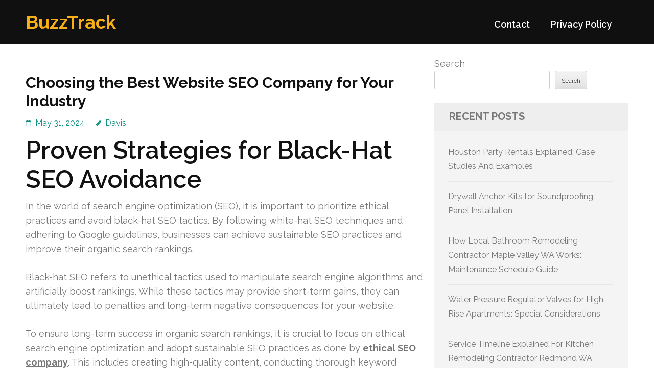

--- FILE ---
content_type: text/html; charset=UTF-8
request_url: http://elmodem.com/843/choosing-the-best-website-seo-company-for-your-industry/
body_size: 15683
content:
<!DOCTYPE html>
<html lang="en-US">
<head itemtype="https://schema.org/WebSite">
<meta charset="UTF-8">
<meta name="viewport" content="width=device-width, initial-scale=1">
<link rel="profile" href="https://gmpg.org/xfn/11">
<link rel="pingback" href="http://elmodem.com/xmlrpc.php">

<title>Choosing the Best Website SEO Company for Your Industry &#8211; BuzzTrack</title>
<meta name='robots' content='max-image-preview:large' />
<link rel='dns-prefetch' href='//fonts.googleapis.com' />
<link rel="alternate" type="application/rss+xml" title="BuzzTrack &raquo; Feed" href="http://elmodem.com/feed/" />
<link rel="alternate" type="application/rss+xml" title="BuzzTrack &raquo; Comments Feed" href="http://elmodem.com/comments/feed/" />
<link rel="alternate" title="oEmbed (JSON)" type="application/json+oembed" href="http://elmodem.com/wp-json/oembed/1.0/embed?url=http%3A%2F%2Felmodem.com%2F843%2Fchoosing-the-best-website-seo-company-for-your-industry%2F" />
<link rel="alternate" title="oEmbed (XML)" type="text/xml+oembed" href="http://elmodem.com/wp-json/oembed/1.0/embed?url=http%3A%2F%2Felmodem.com%2F843%2Fchoosing-the-best-website-seo-company-for-your-industry%2F&#038;format=xml" />
<style id='wp-img-auto-sizes-contain-inline-css' type='text/css'>
img:is([sizes=auto i],[sizes^="auto," i]){contain-intrinsic-size:3000px 1500px}
/*# sourceURL=wp-img-auto-sizes-contain-inline-css */
</style>
<style id='wp-emoji-styles-inline-css' type='text/css'>

	img.wp-smiley, img.emoji {
		display: inline !important;
		border: none !important;
		box-shadow: none !important;
		height: 1em !important;
		width: 1em !important;
		margin: 0 0.07em !important;
		vertical-align: -0.1em !important;
		background: none !important;
		padding: 0 !important;
	}
/*# sourceURL=wp-emoji-styles-inline-css */
</style>
<style id='wp-block-library-inline-css' type='text/css'>
:root{--wp-block-synced-color:#7a00df;--wp-block-synced-color--rgb:122,0,223;--wp-bound-block-color:var(--wp-block-synced-color);--wp-editor-canvas-background:#ddd;--wp-admin-theme-color:#007cba;--wp-admin-theme-color--rgb:0,124,186;--wp-admin-theme-color-darker-10:#006ba1;--wp-admin-theme-color-darker-10--rgb:0,107,160.5;--wp-admin-theme-color-darker-20:#005a87;--wp-admin-theme-color-darker-20--rgb:0,90,135;--wp-admin-border-width-focus:2px}@media (min-resolution:192dpi){:root{--wp-admin-border-width-focus:1.5px}}.wp-element-button{cursor:pointer}:root .has-very-light-gray-background-color{background-color:#eee}:root .has-very-dark-gray-background-color{background-color:#313131}:root .has-very-light-gray-color{color:#eee}:root .has-very-dark-gray-color{color:#313131}:root .has-vivid-green-cyan-to-vivid-cyan-blue-gradient-background{background:linear-gradient(135deg,#00d084,#0693e3)}:root .has-purple-crush-gradient-background{background:linear-gradient(135deg,#34e2e4,#4721fb 50%,#ab1dfe)}:root .has-hazy-dawn-gradient-background{background:linear-gradient(135deg,#faaca8,#dad0ec)}:root .has-subdued-olive-gradient-background{background:linear-gradient(135deg,#fafae1,#67a671)}:root .has-atomic-cream-gradient-background{background:linear-gradient(135deg,#fdd79a,#004a59)}:root .has-nightshade-gradient-background{background:linear-gradient(135deg,#330968,#31cdcf)}:root .has-midnight-gradient-background{background:linear-gradient(135deg,#020381,#2874fc)}:root{--wp--preset--font-size--normal:16px;--wp--preset--font-size--huge:42px}.has-regular-font-size{font-size:1em}.has-larger-font-size{font-size:2.625em}.has-normal-font-size{font-size:var(--wp--preset--font-size--normal)}.has-huge-font-size{font-size:var(--wp--preset--font-size--huge)}.has-text-align-center{text-align:center}.has-text-align-left{text-align:left}.has-text-align-right{text-align:right}.has-fit-text{white-space:nowrap!important}#end-resizable-editor-section{display:none}.aligncenter{clear:both}.items-justified-left{justify-content:flex-start}.items-justified-center{justify-content:center}.items-justified-right{justify-content:flex-end}.items-justified-space-between{justify-content:space-between}.screen-reader-text{border:0;clip-path:inset(50%);height:1px;margin:-1px;overflow:hidden;padding:0;position:absolute;width:1px;word-wrap:normal!important}.screen-reader-text:focus{background-color:#ddd;clip-path:none;color:#444;display:block;font-size:1em;height:auto;left:5px;line-height:normal;padding:15px 23px 14px;text-decoration:none;top:5px;width:auto;z-index:100000}html :where(.has-border-color){border-style:solid}html :where([style*=border-top-color]){border-top-style:solid}html :where([style*=border-right-color]){border-right-style:solid}html :where([style*=border-bottom-color]){border-bottom-style:solid}html :where([style*=border-left-color]){border-left-style:solid}html :where([style*=border-width]){border-style:solid}html :where([style*=border-top-width]){border-top-style:solid}html :where([style*=border-right-width]){border-right-style:solid}html :where([style*=border-bottom-width]){border-bottom-style:solid}html :where([style*=border-left-width]){border-left-style:solid}html :where(img[class*=wp-image-]){height:auto;max-width:100%}:where(figure){margin:0 0 1em}html :where(.is-position-sticky){--wp-admin--admin-bar--position-offset:var(--wp-admin--admin-bar--height,0px)}@media screen and (max-width:600px){html :where(.is-position-sticky){--wp-admin--admin-bar--position-offset:0px}}

/*# sourceURL=wp-block-library-inline-css */
</style><style id='wp-block-archives-inline-css' type='text/css'>
.wp-block-archives{box-sizing:border-box}.wp-block-archives-dropdown label{display:block}
/*# sourceURL=http://elmodem.com/wp-includes/blocks/archives/style.min.css */
</style>
<style id='wp-block-categories-inline-css' type='text/css'>
.wp-block-categories{box-sizing:border-box}.wp-block-categories.alignleft{margin-right:2em}.wp-block-categories.alignright{margin-left:2em}.wp-block-categories.wp-block-categories-dropdown.aligncenter{text-align:center}.wp-block-categories .wp-block-categories__label{display:block;width:100%}
/*# sourceURL=http://elmodem.com/wp-includes/blocks/categories/style.min.css */
</style>
<style id='wp-block-heading-inline-css' type='text/css'>
h1:where(.wp-block-heading).has-background,h2:where(.wp-block-heading).has-background,h3:where(.wp-block-heading).has-background,h4:where(.wp-block-heading).has-background,h5:where(.wp-block-heading).has-background,h6:where(.wp-block-heading).has-background{padding:1.25em 2.375em}h1.has-text-align-left[style*=writing-mode]:where([style*=vertical-lr]),h1.has-text-align-right[style*=writing-mode]:where([style*=vertical-rl]),h2.has-text-align-left[style*=writing-mode]:where([style*=vertical-lr]),h2.has-text-align-right[style*=writing-mode]:where([style*=vertical-rl]),h3.has-text-align-left[style*=writing-mode]:where([style*=vertical-lr]),h3.has-text-align-right[style*=writing-mode]:where([style*=vertical-rl]),h4.has-text-align-left[style*=writing-mode]:where([style*=vertical-lr]),h4.has-text-align-right[style*=writing-mode]:where([style*=vertical-rl]),h5.has-text-align-left[style*=writing-mode]:where([style*=vertical-lr]),h5.has-text-align-right[style*=writing-mode]:where([style*=vertical-rl]),h6.has-text-align-left[style*=writing-mode]:where([style*=vertical-lr]),h6.has-text-align-right[style*=writing-mode]:where([style*=vertical-rl]){rotate:180deg}
/*# sourceURL=http://elmodem.com/wp-includes/blocks/heading/style.min.css */
</style>
<style id='wp-block-latest-comments-inline-css' type='text/css'>
ol.wp-block-latest-comments{box-sizing:border-box;margin-left:0}:where(.wp-block-latest-comments:not([style*=line-height] .wp-block-latest-comments__comment)){line-height:1.1}:where(.wp-block-latest-comments:not([style*=line-height] .wp-block-latest-comments__comment-excerpt p)){line-height:1.8}.has-dates :where(.wp-block-latest-comments:not([style*=line-height])),.has-excerpts :where(.wp-block-latest-comments:not([style*=line-height])){line-height:1.5}.wp-block-latest-comments .wp-block-latest-comments{padding-left:0}.wp-block-latest-comments__comment{list-style:none;margin-bottom:1em}.has-avatars .wp-block-latest-comments__comment{list-style:none;min-height:2.25em}.has-avatars .wp-block-latest-comments__comment .wp-block-latest-comments__comment-excerpt,.has-avatars .wp-block-latest-comments__comment .wp-block-latest-comments__comment-meta{margin-left:3.25em}.wp-block-latest-comments__comment-excerpt p{font-size:.875em;margin:.36em 0 1.4em}.wp-block-latest-comments__comment-date{display:block;font-size:.75em}.wp-block-latest-comments .avatar,.wp-block-latest-comments__comment-avatar{border-radius:1.5em;display:block;float:left;height:2.5em;margin-right:.75em;width:2.5em}.wp-block-latest-comments[class*=-font-size] a,.wp-block-latest-comments[style*=font-size] a{font-size:inherit}
/*# sourceURL=http://elmodem.com/wp-includes/blocks/latest-comments/style.min.css */
</style>
<style id='wp-block-latest-posts-inline-css' type='text/css'>
.wp-block-latest-posts{box-sizing:border-box}.wp-block-latest-posts.alignleft{margin-right:2em}.wp-block-latest-posts.alignright{margin-left:2em}.wp-block-latest-posts.wp-block-latest-posts__list{list-style:none}.wp-block-latest-posts.wp-block-latest-posts__list li{clear:both;overflow-wrap:break-word}.wp-block-latest-posts.is-grid{display:flex;flex-wrap:wrap}.wp-block-latest-posts.is-grid li{margin:0 1.25em 1.25em 0;width:100%}@media (min-width:600px){.wp-block-latest-posts.columns-2 li{width:calc(50% - .625em)}.wp-block-latest-posts.columns-2 li:nth-child(2n){margin-right:0}.wp-block-latest-posts.columns-3 li{width:calc(33.33333% - .83333em)}.wp-block-latest-posts.columns-3 li:nth-child(3n){margin-right:0}.wp-block-latest-posts.columns-4 li{width:calc(25% - .9375em)}.wp-block-latest-posts.columns-4 li:nth-child(4n){margin-right:0}.wp-block-latest-posts.columns-5 li{width:calc(20% - 1em)}.wp-block-latest-posts.columns-5 li:nth-child(5n){margin-right:0}.wp-block-latest-posts.columns-6 li{width:calc(16.66667% - 1.04167em)}.wp-block-latest-posts.columns-6 li:nth-child(6n){margin-right:0}}:root :where(.wp-block-latest-posts.is-grid){padding:0}:root :where(.wp-block-latest-posts.wp-block-latest-posts__list){padding-left:0}.wp-block-latest-posts__post-author,.wp-block-latest-posts__post-date{display:block;font-size:.8125em}.wp-block-latest-posts__post-excerpt,.wp-block-latest-posts__post-full-content{margin-bottom:1em;margin-top:.5em}.wp-block-latest-posts__featured-image a{display:inline-block}.wp-block-latest-posts__featured-image img{height:auto;max-width:100%;width:auto}.wp-block-latest-posts__featured-image.alignleft{float:left;margin-right:1em}.wp-block-latest-posts__featured-image.alignright{float:right;margin-left:1em}.wp-block-latest-posts__featured-image.aligncenter{margin-bottom:1em;text-align:center}
/*# sourceURL=http://elmodem.com/wp-includes/blocks/latest-posts/style.min.css */
</style>
<style id='wp-block-search-inline-css' type='text/css'>
.wp-block-search__button{margin-left:10px;word-break:normal}.wp-block-search__button.has-icon{line-height:0}.wp-block-search__button svg{height:1.25em;min-height:24px;min-width:24px;width:1.25em;fill:currentColor;vertical-align:text-bottom}:where(.wp-block-search__button){border:1px solid #ccc;padding:6px 10px}.wp-block-search__inside-wrapper{display:flex;flex:auto;flex-wrap:nowrap;max-width:100%}.wp-block-search__label{width:100%}.wp-block-search.wp-block-search__button-only .wp-block-search__button{box-sizing:border-box;display:flex;flex-shrink:0;justify-content:center;margin-left:0;max-width:100%}.wp-block-search.wp-block-search__button-only .wp-block-search__inside-wrapper{min-width:0!important;transition-property:width}.wp-block-search.wp-block-search__button-only .wp-block-search__input{flex-basis:100%;transition-duration:.3s}.wp-block-search.wp-block-search__button-only.wp-block-search__searchfield-hidden,.wp-block-search.wp-block-search__button-only.wp-block-search__searchfield-hidden .wp-block-search__inside-wrapper{overflow:hidden}.wp-block-search.wp-block-search__button-only.wp-block-search__searchfield-hidden .wp-block-search__input{border-left-width:0!important;border-right-width:0!important;flex-basis:0;flex-grow:0;margin:0;min-width:0!important;padding-left:0!important;padding-right:0!important;width:0!important}:where(.wp-block-search__input){appearance:none;border:1px solid #949494;flex-grow:1;font-family:inherit;font-size:inherit;font-style:inherit;font-weight:inherit;letter-spacing:inherit;line-height:inherit;margin-left:0;margin-right:0;min-width:3rem;padding:8px;text-decoration:unset!important;text-transform:inherit}:where(.wp-block-search__button-inside .wp-block-search__inside-wrapper){background-color:#fff;border:1px solid #949494;box-sizing:border-box;padding:4px}:where(.wp-block-search__button-inside .wp-block-search__inside-wrapper) .wp-block-search__input{border:none;border-radius:0;padding:0 4px}:where(.wp-block-search__button-inside .wp-block-search__inside-wrapper) .wp-block-search__input:focus{outline:none}:where(.wp-block-search__button-inside .wp-block-search__inside-wrapper) :where(.wp-block-search__button){padding:4px 8px}.wp-block-search.aligncenter .wp-block-search__inside-wrapper{margin:auto}.wp-block[data-align=right] .wp-block-search.wp-block-search__button-only .wp-block-search__inside-wrapper{float:right}
/*# sourceURL=http://elmodem.com/wp-includes/blocks/search/style.min.css */
</style>
<style id='wp-block-group-inline-css' type='text/css'>
.wp-block-group{box-sizing:border-box}:where(.wp-block-group.wp-block-group-is-layout-constrained){position:relative}
/*# sourceURL=http://elmodem.com/wp-includes/blocks/group/style.min.css */
</style>
<style id='global-styles-inline-css' type='text/css'>
:root{--wp--preset--aspect-ratio--square: 1;--wp--preset--aspect-ratio--4-3: 4/3;--wp--preset--aspect-ratio--3-4: 3/4;--wp--preset--aspect-ratio--3-2: 3/2;--wp--preset--aspect-ratio--2-3: 2/3;--wp--preset--aspect-ratio--16-9: 16/9;--wp--preset--aspect-ratio--9-16: 9/16;--wp--preset--color--black: #000000;--wp--preset--color--cyan-bluish-gray: #abb8c3;--wp--preset--color--white: #ffffff;--wp--preset--color--pale-pink: #f78da7;--wp--preset--color--vivid-red: #cf2e2e;--wp--preset--color--luminous-vivid-orange: #ff6900;--wp--preset--color--luminous-vivid-amber: #fcb900;--wp--preset--color--light-green-cyan: #7bdcb5;--wp--preset--color--vivid-green-cyan: #00d084;--wp--preset--color--pale-cyan-blue: #8ed1fc;--wp--preset--color--vivid-cyan-blue: #0693e3;--wp--preset--color--vivid-purple: #9b51e0;--wp--preset--gradient--vivid-cyan-blue-to-vivid-purple: linear-gradient(135deg,rgb(6,147,227) 0%,rgb(155,81,224) 100%);--wp--preset--gradient--light-green-cyan-to-vivid-green-cyan: linear-gradient(135deg,rgb(122,220,180) 0%,rgb(0,208,130) 100%);--wp--preset--gradient--luminous-vivid-amber-to-luminous-vivid-orange: linear-gradient(135deg,rgb(252,185,0) 0%,rgb(255,105,0) 100%);--wp--preset--gradient--luminous-vivid-orange-to-vivid-red: linear-gradient(135deg,rgb(255,105,0) 0%,rgb(207,46,46) 100%);--wp--preset--gradient--very-light-gray-to-cyan-bluish-gray: linear-gradient(135deg,rgb(238,238,238) 0%,rgb(169,184,195) 100%);--wp--preset--gradient--cool-to-warm-spectrum: linear-gradient(135deg,rgb(74,234,220) 0%,rgb(151,120,209) 20%,rgb(207,42,186) 40%,rgb(238,44,130) 60%,rgb(251,105,98) 80%,rgb(254,248,76) 100%);--wp--preset--gradient--blush-light-purple: linear-gradient(135deg,rgb(255,206,236) 0%,rgb(152,150,240) 100%);--wp--preset--gradient--blush-bordeaux: linear-gradient(135deg,rgb(254,205,165) 0%,rgb(254,45,45) 50%,rgb(107,0,62) 100%);--wp--preset--gradient--luminous-dusk: linear-gradient(135deg,rgb(255,203,112) 0%,rgb(199,81,192) 50%,rgb(65,88,208) 100%);--wp--preset--gradient--pale-ocean: linear-gradient(135deg,rgb(255,245,203) 0%,rgb(182,227,212) 50%,rgb(51,167,181) 100%);--wp--preset--gradient--electric-grass: linear-gradient(135deg,rgb(202,248,128) 0%,rgb(113,206,126) 100%);--wp--preset--gradient--midnight: linear-gradient(135deg,rgb(2,3,129) 0%,rgb(40,116,252) 100%);--wp--preset--font-size--small: 13px;--wp--preset--font-size--medium: 20px;--wp--preset--font-size--large: 36px;--wp--preset--font-size--x-large: 42px;--wp--preset--spacing--20: 0.44rem;--wp--preset--spacing--30: 0.67rem;--wp--preset--spacing--40: 1rem;--wp--preset--spacing--50: 1.5rem;--wp--preset--spacing--60: 2.25rem;--wp--preset--spacing--70: 3.38rem;--wp--preset--spacing--80: 5.06rem;--wp--preset--shadow--natural: 6px 6px 9px rgba(0, 0, 0, 0.2);--wp--preset--shadow--deep: 12px 12px 50px rgba(0, 0, 0, 0.4);--wp--preset--shadow--sharp: 6px 6px 0px rgba(0, 0, 0, 0.2);--wp--preset--shadow--outlined: 6px 6px 0px -3px rgb(255, 255, 255), 6px 6px rgb(0, 0, 0);--wp--preset--shadow--crisp: 6px 6px 0px rgb(0, 0, 0);}:where(.is-layout-flex){gap: 0.5em;}:where(.is-layout-grid){gap: 0.5em;}body .is-layout-flex{display: flex;}.is-layout-flex{flex-wrap: wrap;align-items: center;}.is-layout-flex > :is(*, div){margin: 0;}body .is-layout-grid{display: grid;}.is-layout-grid > :is(*, div){margin: 0;}:where(.wp-block-columns.is-layout-flex){gap: 2em;}:where(.wp-block-columns.is-layout-grid){gap: 2em;}:where(.wp-block-post-template.is-layout-flex){gap: 1.25em;}:where(.wp-block-post-template.is-layout-grid){gap: 1.25em;}.has-black-color{color: var(--wp--preset--color--black) !important;}.has-cyan-bluish-gray-color{color: var(--wp--preset--color--cyan-bluish-gray) !important;}.has-white-color{color: var(--wp--preset--color--white) !important;}.has-pale-pink-color{color: var(--wp--preset--color--pale-pink) !important;}.has-vivid-red-color{color: var(--wp--preset--color--vivid-red) !important;}.has-luminous-vivid-orange-color{color: var(--wp--preset--color--luminous-vivid-orange) !important;}.has-luminous-vivid-amber-color{color: var(--wp--preset--color--luminous-vivid-amber) !important;}.has-light-green-cyan-color{color: var(--wp--preset--color--light-green-cyan) !important;}.has-vivid-green-cyan-color{color: var(--wp--preset--color--vivid-green-cyan) !important;}.has-pale-cyan-blue-color{color: var(--wp--preset--color--pale-cyan-blue) !important;}.has-vivid-cyan-blue-color{color: var(--wp--preset--color--vivid-cyan-blue) !important;}.has-vivid-purple-color{color: var(--wp--preset--color--vivid-purple) !important;}.has-black-background-color{background-color: var(--wp--preset--color--black) !important;}.has-cyan-bluish-gray-background-color{background-color: var(--wp--preset--color--cyan-bluish-gray) !important;}.has-white-background-color{background-color: var(--wp--preset--color--white) !important;}.has-pale-pink-background-color{background-color: var(--wp--preset--color--pale-pink) !important;}.has-vivid-red-background-color{background-color: var(--wp--preset--color--vivid-red) !important;}.has-luminous-vivid-orange-background-color{background-color: var(--wp--preset--color--luminous-vivid-orange) !important;}.has-luminous-vivid-amber-background-color{background-color: var(--wp--preset--color--luminous-vivid-amber) !important;}.has-light-green-cyan-background-color{background-color: var(--wp--preset--color--light-green-cyan) !important;}.has-vivid-green-cyan-background-color{background-color: var(--wp--preset--color--vivid-green-cyan) !important;}.has-pale-cyan-blue-background-color{background-color: var(--wp--preset--color--pale-cyan-blue) !important;}.has-vivid-cyan-blue-background-color{background-color: var(--wp--preset--color--vivid-cyan-blue) !important;}.has-vivid-purple-background-color{background-color: var(--wp--preset--color--vivid-purple) !important;}.has-black-border-color{border-color: var(--wp--preset--color--black) !important;}.has-cyan-bluish-gray-border-color{border-color: var(--wp--preset--color--cyan-bluish-gray) !important;}.has-white-border-color{border-color: var(--wp--preset--color--white) !important;}.has-pale-pink-border-color{border-color: var(--wp--preset--color--pale-pink) !important;}.has-vivid-red-border-color{border-color: var(--wp--preset--color--vivid-red) !important;}.has-luminous-vivid-orange-border-color{border-color: var(--wp--preset--color--luminous-vivid-orange) !important;}.has-luminous-vivid-amber-border-color{border-color: var(--wp--preset--color--luminous-vivid-amber) !important;}.has-light-green-cyan-border-color{border-color: var(--wp--preset--color--light-green-cyan) !important;}.has-vivid-green-cyan-border-color{border-color: var(--wp--preset--color--vivid-green-cyan) !important;}.has-pale-cyan-blue-border-color{border-color: var(--wp--preset--color--pale-cyan-blue) !important;}.has-vivid-cyan-blue-border-color{border-color: var(--wp--preset--color--vivid-cyan-blue) !important;}.has-vivid-purple-border-color{border-color: var(--wp--preset--color--vivid-purple) !important;}.has-vivid-cyan-blue-to-vivid-purple-gradient-background{background: var(--wp--preset--gradient--vivid-cyan-blue-to-vivid-purple) !important;}.has-light-green-cyan-to-vivid-green-cyan-gradient-background{background: var(--wp--preset--gradient--light-green-cyan-to-vivid-green-cyan) !important;}.has-luminous-vivid-amber-to-luminous-vivid-orange-gradient-background{background: var(--wp--preset--gradient--luminous-vivid-amber-to-luminous-vivid-orange) !important;}.has-luminous-vivid-orange-to-vivid-red-gradient-background{background: var(--wp--preset--gradient--luminous-vivid-orange-to-vivid-red) !important;}.has-very-light-gray-to-cyan-bluish-gray-gradient-background{background: var(--wp--preset--gradient--very-light-gray-to-cyan-bluish-gray) !important;}.has-cool-to-warm-spectrum-gradient-background{background: var(--wp--preset--gradient--cool-to-warm-spectrum) !important;}.has-blush-light-purple-gradient-background{background: var(--wp--preset--gradient--blush-light-purple) !important;}.has-blush-bordeaux-gradient-background{background: var(--wp--preset--gradient--blush-bordeaux) !important;}.has-luminous-dusk-gradient-background{background: var(--wp--preset--gradient--luminous-dusk) !important;}.has-pale-ocean-gradient-background{background: var(--wp--preset--gradient--pale-ocean) !important;}.has-electric-grass-gradient-background{background: var(--wp--preset--gradient--electric-grass) !important;}.has-midnight-gradient-background{background: var(--wp--preset--gradient--midnight) !important;}.has-small-font-size{font-size: var(--wp--preset--font-size--small) !important;}.has-medium-font-size{font-size: var(--wp--preset--font-size--medium) !important;}.has-large-font-size{font-size: var(--wp--preset--font-size--large) !important;}.has-x-large-font-size{font-size: var(--wp--preset--font-size--x-large) !important;}
/*# sourceURL=global-styles-inline-css */
</style>

<style id='classic-theme-styles-inline-css' type='text/css'>
/*! This file is auto-generated */
.wp-block-button__link{color:#fff;background-color:#32373c;border-radius:9999px;box-shadow:none;text-decoration:none;padding:calc(.667em + 2px) calc(1.333em + 2px);font-size:1.125em}.wp-block-file__button{background:#32373c;color:#fff;text-decoration:none}
/*# sourceURL=/wp-includes/css/classic-themes.min.css */
</style>
<link rel='stylesheet' id='benevolent-google-fonts-css' href='https://fonts.googleapis.com/css?family=Raleway%3A400%2C500%2C600%2C700&#038;ver=6.9#038;display=fallback' type='text/css' media='all' />
<link rel='stylesheet' id='owl-carousel-css' href='http://elmodem.com/wp-content/themes/benevolent/css/owl.carousel.min.css?ver=2.2.1' type='text/css' media='all' />
<link rel='stylesheet' id='benevolent-style-css' href='http://elmodem.com/wp-content/themes/benevolent/style.css?ver=6.9' type='text/css' media='all' />
<script type="text/javascript" src="http://elmodem.com/wp-includes/js/jquery/jquery.min.js?ver=3.7.1" id="jquery-core-js"></script>
<script type="text/javascript" src="http://elmodem.com/wp-includes/js/jquery/jquery-migrate.min.js?ver=3.4.1" id="jquery-migrate-js"></script>
<script type="text/javascript" src="http://elmodem.com/wp-content/themes/benevolent/js/v4-shims.min.js?ver=6.1.1" id="v4-shims-js"></script>
<link rel="https://api.w.org/" href="http://elmodem.com/wp-json/" /><link rel="alternate" title="JSON" type="application/json" href="http://elmodem.com/wp-json/wp/v2/posts/843" /><link rel="EditURI" type="application/rsd+xml" title="RSD" href="http://elmodem.com/xmlrpc.php?rsd" />
<meta name="generator" content="WordPress 6.9" />
<link rel="canonical" href="http://elmodem.com/843/choosing-the-best-website-seo-company-for-your-industry/" />
<link rel='shortlink' href='http://elmodem.com/?p=843' />
</head>

<body class="wp-singular post-template-default single single-post postid-843 single-format-standard wp-theme-benevolent" itemscope itemtype="https://schema.org/WebPage">
<div id="page" class="site">	
    <a class="skip-link screen-reader-text" href="#acc-content">Skip to content (Press Enter)</a>
    <div class="mobile-header">
        <div class="container">
                            <div class="site-branding " itemscope itemtype="https://schema.org/Organization">
                
                                        <div class="site-title-wrap">
                        <p class="site-title" itemprop="name"><a href="http://elmodem.com/" rel="home" itemprop="url">BuzzTrack</a></p>
                                            </div>
                </div><!-- .site-branding -->
            <div class="btn-donate">
                            </div>
            <button class="menu-opener" data-toggle-target=".main-menu-modal" data-toggle-body-class="showing-main-menu-modal" aria-expanded="false" data-set-focus=".close-main-nav-toggle">
                <span></span>
                <span></span>
                <span></span>
            </button>
        </div> <!-- container -->
        <div class="mobile-menu">
            <nav id="mobile-site-navigation" class="primary-menu" role="navigation" itemscope itemtype="https://schema.org/SiteNavigationElement">
                <div class="primary-menu-list main-menu-modal cover-modal" data-modal-target-string=".main-menu-modal">
                    <button class="btn-menu-close close-main-nav-toggle" data-toggle-target=".main-menu-modal" data-toggle-body-class="showing-main-menu-modal" aria-expanded="false" data-set-focus=".main-menu-modal"></button>
                    <div class="mobile-menu-title" aria-label="Mobile">
                        <div id="mobile-primary-menu" class="nav-menu main-menu-modal"><ul>
<li class="page_item page-item-2"><a href="http://elmodem.com/contact/">Contact</a></li>
<li class="page_item page-item-3"><a href="http://elmodem.com/privacy-policy/">Privacy Policy</a></li>
</ul></div>
                    </div>
                                                        </div>
            </nav><!-- #site-navigation -->
        </div>
    </div> <!-- mobile-header -->
    
    	<header id="masthead" class="site-header" role="banner" itemscope itemtype="https://schema.org/WPHeader">
                
        <div class="header-bottom">
            
            <div class="container">
        	
                                <div class="site-branding " itemscope itemtype="https://schema.org/Organization">
                
                                        <div class="site-title-wrap">
                                                    <p class="site-title" itemprop="name"><a href="http://elmodem.com/" rel="home" itemprop="url">BuzzTrack</a></p>
                                            </div>
        		</div><!-- .site-branding -->
                
                <div class="right-panel">
                    <nav id="site-navigation" class="main-navigation" role="navigation" itemscope itemtype="https://schema.org/SiteNavigationElement">
                        <div id="primary-menu" class="menu"><ul>
<li class="page_item page-item-2"><a href="http://elmodem.com/contact/">Contact</a></li>
<li class="page_item page-item-3"><a href="http://elmodem.com/privacy-policy/">Privacy Policy</a></li>
</ul></div>
                    </nav><!-- #site-navigation -->

                                    </div>
                
                <div id="mobile-header">
    			    <a id="responsive-menu-button" href="javascript:void(0);">Menu</a>
    			</div>
                
            </div>
            
        </div>
    </header><!-- #masthead -->
<div id="acc-content"><!-- done for accessibility reasons --><div class="container"><div id="content" class="site-content"><div class="row">
	<div id="primary" class="content-area">
		<main id="main" class="site-main" role="main">

		
<article id="post-843" class="post-843 post type-post status-publish format-standard hentry category-advertising">
	<header class="entry-header">
		<h1 class="entry-title">Choosing the Best Website SEO Company for Your Industry</h1>		<div class="entry-meta">
			<span class="posted-on"><a href="http://elmodem.com/843/choosing-the-best-website-seo-company-for-your-industry/" rel="bookmark"><time class="entry-date published updated" datetime="2024-05-31T22:12:00+00:00">May 31, 2024</time></a></span><span class="byline" itemprop="author" itemscope itemtype="https://schema.org/Person"> <span class="author vcard"><a class="url fn n" href="http://elmodem.com/author/admin10/">Davis</a></span></span>		</div><!-- .entry-meta -->
			</header><!-- .entry-header -->
    
        
	<div class="entry-content">
		<h1> Proven Strategies for Black-Hat SEO Avoidance </h1>
<p>In the world of search engine optimization (SEO), it is important to prioritize ethical practices and avoid black-hat SEO tactics. By following white-hat SEO techniques and adhering to Google guidelines, businesses can achieve sustainable SEO practices and improve their organic search rankings.</p>
<p>Black-hat SEO refers to unethical tactics used to manipulate search engine algorithms and artificially boost rankings. While these tactics may provide short-term gains, they can ultimately lead to penalties and long-term negative consequences for your website.</p>
<p>To ensure long-term success in organic search rankings, it is crucial to focus on ethical search engine optimization and adopt sustainable SEO practices as done by <strong><a href="https://www.internetmarketingfirm.net/affordable-seo-services/texas-seo/houston-seo-company/">ethical SEO company</a></strong>. This includes creating high-quality content, conducting thorough keyword research, and optimizing your website for search engines.</p>
<p>By complying with Google guidelines and avoiding black-hat SEO, you can build a solid foundation for your website&#8217;s organic search rankings and establish a positive online presence.</p>
<p>Major Findings:</p>
<ul>
<li>Black-hat SEO involves unethical tactics that violate search engine guidelines.</li>
<li>Adopting white-hat SEO techniques ensures long-term success and compliance with Google guidelines.</li>
<li>Focus on creating high-quality content and conducting thorough keyword research.</li>
<li>Optimize your website for search engines to improve organic search rankings.</li>
<li>Avoid black-hat SEO tactics to protect your website from penalties and negative consequences.</li>
</ul>
<h2>What is Black Hat SEO?</h2>
<p>Black hat SEO involves using tactics that violate search engine guidelines to manipulate search engine rankings. These unethical practices aim to deceive search engines and artificially boost a website&#8217;s ranking higher in search results. However, such manipulation goes against ethical SEO practices and can lead to severe consequences, including penalties or even removal from search engine results pages (SERPs).</p>
<p>Black hat SEO techniques focus on exploiting weaknesses in search engine algorithms for short-term gains, disregarding user experience and the quality of content. These tactics often involve keyword stuffing, hidden text, cloaking, link farms, and other manipulative strategies. By employing these tactics, practitioners may achieve temporary success in ranking higher but may face severe penalties once discovered by search engines.</p>
<p>It is crucial to understand that black hat SEO not only violates search engine guidelines but also undermines the trust and credibility of a website. To ensure sustainable growth and maintain a positive online reputation, it is always advisable to prioritize ethical SEO practices, also known as white hat SEO techniques.</p>
<h3>Comparison Between Black Hat SEO and Ethical SEO Practices</h3>
<table>
<tr>
<th>Black Hat SEO</th>
<th>Ethical SEO Practices</th>
</tr>
<tr>
<td>Violates search engine guidelines</td>
<td>Complies with search engine guidelines</td>
</tr>
<tr>
<td>Focuses on manipulation and deception</td>
<td>Focuses on providing value and quality</td>
</tr>
<tr>
<td>Prioritizes short-term gains</td>
<td>Aims for long-term sustainable results</td>
</tr>
<tr>
<td>Puts website at risk of penalties and removal</td>
<td>Establishes trust and credibility with search engines</td>
</tr>
</table>
<p>By adhering to ethical SEO practices, you can ensure your website&#8217;s success in a sustainable and reliable manner. Ethical SEO practices focus on creating high-quality content, optimizing website performance, conducting comprehensive keyword research, and building genuine backlinks. These practices align with search engine guidelines, enhance user experience, and build a strong foundation for long-term organic search rankings.</p>
<h2>The Risks of Black Hat SEO</h2>
<p>Using black hat SEO tactics poses significant risks that can have a detrimental impact on your website&#8217;s performance. These tactics involve unethical practices that go against search engine guidelines, putting your website at risk of penalties and lower rankings. Let&#8217;s explore the various risks associated with black hat SEO.</p>
<h3>1. Search Engine Penalties</h3>
<p>Engaging in black hat tactics can lead to penalties from search engines like Google. These penalties can range from a temporary decline in rankings to being completely removed from search engine results. Search engines are getting smarter at detecting black hat techniques, and they are quick to respond with penalties.</p>
<h3>2. Lower Rankings</h3>
<p>Black hat SEO practices may initially result in higher rankings, but they are not sustainable in the long run. Search engines are continually improving their algorithms to prioritize websites that provide value to users. By using black hat tactics, you risk losing your hard-earned rankings and slipping down the search results page.</p>
<h3>3. Decline in Organic Traffic</h3>
<p>As a consequence of lower rankings, your website may experience a decline in organic traffic. Organic traffic is a crucial source of qualified leads and customers. When your website is penalized for using black hat tactics, it becomes less visible to search engine users, leading to a significant drop in organic traffic.</p>
<p>It is clear that the risks associated with black hat SEO outweigh any short-term gains. To protect your website&#8217;s reputation and ensure long-term success, it is essential to prioritize ethical and sustainable SEO practices that comply with search engine guidelines.</p>
<table>
<tr>
<th>Risks of Black Hat SEO</th>
<th>Impact</th>
</tr>
<tr>
<td>Search Engine Penalties</td>
<td>Potential removal from search engine results</td>
</tr>
<tr>
<td>Lower Rankings</td>
<td>Loss of visibility and decreased organic traffic</td>
</tr>
<tr>
<td>Decline in Organic Traffic</td>
<td>Reduction in qualified leads and customers</td>
</tr>
</table>
<h2>3 Reasons To Avoid Black Hat SEO</h2>
<p>When it comes to SEO, taking shortcuts can seem tempting. However, engaging in black hat SEO tactics can have severe consequences that outweigh any short-term gains. Here are three compelling reasons why you should steer clear of black hat SEO:</p>
<ol>
<li>
<em>Negative Impact on Search Rankings</em>: Black hat SEO tactics can result in penalties from search engines, leading to a significant drop in search rankings and visibility. What may seem like a quick boost can quickly turn into a long and costly road to recovery.</li>
<li>
<em>Lack of Long-Term Results</em>: Black hat SEO strategies rarely yield sustainable long-term results. Search engine algorithms are continually evolving to prioritize quality and relevancy. So, while black hat tactics may provide a temporary surge in rankings, they are unlikely to withstand algorithm updates, leaving your website vulnerable to sudden drops in search rankings.</li>
<li>
<em>Poor User Experience</em>: Black hat SEO is often focused on manipulating search engines rather than providing a positive user experience. Tactics like keyword stuffing, hidden text, and link farming make it difficult for users to find valuable information and navigate your website. This can result in a poor reputation, reduced user engagement, and lower conversion rates.</li>
</ol>
<p>By avoiding black hat SEO tactics and adopting ethical and sustainable white hat SEO techniques, you can ensure that your website achieves long-term success in organic search rankings while providing a positive user experience.</p>
<h2>9 Black Hat SEO Tactics To Avoid</h2>
<p>When it comes to SEO, it&#8217;s important to adhere to ethical practices and avoid black hat SEO tactics that can harm your website&#8217;s rankings and reputation. Here are nine black hat SEO tactics that you should steer clear of:</p>
<ol>
<li>
<strong>Keyword Stuffing:</strong> Excessively using keywords in your content, which not only makes it unnatural but also risks triggering search engine penalties.</li>
<li>
<strong>Duplicate Content:</strong> Copying content from other websites without proper attribution, which can result in lower rankings and decreased visibility for your site.</li>
<li>
<strong>Cloaking:</strong> Showing different content to search engines and users, essentially deceiving both parties and violating search engine guidelines.</li>
<li>
<strong>Paid Links:</strong> Purchasing links from other websites to artificially boost your rankings, which is against search engine guidelines and can lead to penalties.</li>
<li>
<strong>Doorway Pages:</strong> Creating low-quality pages solely for the purpose of ranking higher in search results, which provides little value to users and can harm your site&#8217;s credibility.</li>
<li>
<strong>Invisible Text:</strong> Hiding text from users by using techniques such as setting the font color to match the background color, which is a deceptive practice that search engines frown upon.</li>
<li>
<strong>Link Farming:</strong> Creating a network of low-quality links pointing to your site, which can negatively impact your rankings and reputation.</li>
<li>
<strong>Sneaky Redirects:</strong> Deceiving users and search engines by redirecting them to different pages than the ones they expect, which violates search engine guidelines.</li>
<li>
<strong>Negative SEO:</strong> Using black hat tactics to harm a competitor&#8217;s rankings, which not only goes against ethical SEO practices but can also result in severe consequences for your own site.</li>
</ol>
<p>By avoiding these black hat SEO tactics and focusing on ethical and sustainable SEO practices, you can safeguard your website&#8217;s rankings, maintain a positive reputation, and achieve long-term success in organic search results.</p>
<table>
<tr>
<th>Tactic</th>
<th>Description</th>
</tr>
<tr>
<td>Keyword Stuffing</td>
<td>Excessively using keywords in content, risking penalties.</td>
</tr>
<tr>
<td>Duplicate Content</td>
<td>Copying content from other websites, risking lower rankings.</td>
</tr>
<tr>
<td>Cloaking</td>
<td>Showcasing different content to search engines and users, deceiving both parties.</td>
</tr>
<tr>
<td>Paid Links</td>
<td>Purchasing links to artificially boost rankings, violating guidelines.</td>
</tr>
<tr>
<td>Doorway Pages</td>
<td>Creating low-quality pages solely for ranking purposes.</td>
</tr>
<tr>
<td>Invisible Text</td>
<td>Hiding text from users using deceptive techniques.</td>
</tr>
<tr>
<td>Link Farming</td>
<td>Building a network of low-quality links.</td>
</tr>
<tr>
<td>Sneaky Redirects</td>
<td>Deceiving users and search engines with misleading redirects.</td>
</tr>
<tr>
<td>Negative SEO</td>
<td>Using black hat tactics to harm competitor rankings.</td>
</tr>
</table>
<h2>How To Report Black Hat SEO</h2>
<p>If you come across websites or individuals engaging in black hat SEO tactics, it is important to report them to the respective search engine. By reporting black hat SEO, you contribute to maintaining the integrity of search engine results and ensuring a fair playing field for all websites.</p>
<p>Search engines have guidelines in place to prevent the use of black hat tactics. They rely on user reports to identify and take action against websites that violate these guidelines. Reporting black hat SEO helps search engines enforce their spam action policies, which often involve algorithmic filtering or manual penalties.</p>
<p>Algorithmic filtering is an automated process where search engines use algorithms to detect and filter out websites that engage in black hat SEO tactics. Manual penalties, on the other hand, involve human reviewers who assess reported websites and apply actions accordingly.</p>
<p>By reporting black hat SEO, you help search engines identify and penalize websites that resort to unethical tactics. This, in turn, creates a more level playing field and ensures that websites adhering to ethical SEO practices receive proper recognition in search engine rankings.</p>
<h2>Black Hat SEO vs White Hat SEO</h2>
<p>When it comes to search engine optimization (SEO), two distinct approaches dominate the industry &#8211; black hat SEO and white hat SEO. While both aim to improve website visibility and rankings, they differ significantly in terms of their practices and adherence to ethical guidelines set by search engines.</p>
<p>Black hat SEO relies on unethical practices that manipulate search engine algorithms to achieve quick results. These practices may include keyword stuffing, link farming, and cloaking, among others. Although they may yield short-term gains, black hat techniques can result in severe penalties from search engines, causing long-lasting damage to a website&#8217;s reputation.</p>
<p>On the other hand, white hat SEO focuses on ethical and sustainable practices that align with search engine guidelines. This approach emphasizes quality content creation, user experience optimization, and genuine link building. By following white hat techniques, website owners ensure long-term success in organic search rankings while avoiding the risks associated with black hat tactics.</p>
<p>Ethical practices are at the core of white hat SEO. It prioritizes creating valuable and relevant content that engages users and answers their queries. By delivering high-quality content, search engines recognize the website as a reliable source of information and reward it with improved rankings.</p>
<p>In addition to quality content, white hat SEO also emphasizes the importance of user experience. This involves optimizing website design, navigation, and loading speed to provide a seamless and enjoyable browsing experience. By offering a positive user experience, website owners can attract and retain visitors, leading to increased engagement and improved search engine rankings.</p>
<p>White hat SEO strategies also focus on following search engine guidelines to ensure long-term sustainability. By complying with these guidelines, website owners demonstrate their commitment to providing genuine and valuable content to users. This alignment with search engine guidelines builds trust and credibility, promoting organic growth and visibility in search results.</p>
<p>In conclusion, while black hat SEO may offer shortcuts and quick gains, the risks far outweigh the rewards. It is crucial for website owners and SEO practitioners to prioritize white hat SEO techniques and ethical practices to achieve sustainable growth and long-term success in organic search rankings. By delivering high-quality content, optimizing user experience, and adhering to search engine guidelines, businesses can establish a strong online presence and build a loyal customer base.</p>
<h2>Importance of Sustainable SEO Practices</h2>
<p>Sustainable SEO practices play a vital role in achieving long-term success in organic search rankings. By implementing ethical practices, businesses can establish a solid foundation and drive consistent growth in their online presence. Here&#8217;s why sustainable SEO is crucial:</p>
<ol>
<li>
    <strong>Long-term Success:</strong> Sustainable SEO techniques focus on building a strong online presence over time. Unlike black hat SEO tactics that offer short-term gains but risk penalties, sustainable practices lay the groundwork for lasting success.
  </li>
<li>
    <strong>Ethical Practices:</strong> By following ethical practices, businesses maintain credibility and build trust with both search engines and users. Sustainable SEO emphasizes providing value to users through quality content and ensuring a positive user experience.
  </li>
<li>
    <strong>Organic Search Rankings:</strong> Sustainable SEO aims to improve organic search rankings through legitimate means. By optimizing websites for search engines, businesses can increase visibility in search results and attract targeted organic traffic.
  </li>
<li>
    <strong>Content Quality:</strong> Creating high-quality, relevant content is a core aspect of sustainable SEO. By producing valuable and informative content, businesses can engage their target audience and establish themselves as authoritative sources.
  </li>
<li>
    <strong>Keyword Research:</strong> Effective keyword research is essential for sustainable SEO. By identifying relevant keywords and optimizing content accordingly, businesses can increase visibility for targeted search queries and attract qualified traffic.
  </li>
<li>
    <strong>Website Optimization:</strong> Sustainable SEO involves optimizing websites for improved performance and user experience. By ensuring fast loading times, mobile responsiveness, and easy navigation, businesses can enhance user satisfaction and engagement.
  </li>
</ol>
<p>By prioritizing sustainable SEO practices, businesses can achieve long-term success in organic search rankings while maintaining ethical standards. It is important to invest in strategies that provide lasting value to both search engines and users, leading to sustained growth and improved online visibility.</p>
<h2>The Bottom Line</h2>
<p>Ensuring long-term success in organic search rankings requires the avoidance of black-hat SEO tactics and the adoption of ethical SEO practices. By following white-hat SEO techniques and adhering to search engine guidelines, businesses can achieve sustainable SEO and improve their online visibility.</p>
<p>One key aspect of ethical SEO practices is prioritizing the creation of quality content. By producing valuable, informative, and engaging content, websites can attract and retain users, leading to higher organic search rankings. Additionally, providing a positive user experience through seamless website navigation and optimized page load times contributes to sustainable SEO.</p>
<p>Furthermore, ethical SEO practices involve optimizing websites for search engines by conducting thorough keyword research and implementing on-page optimization strategies. By aligning website content with relevant keywords and optimizing meta tags, headings, and image alt-texts, businesses can enhance their visibility in search engine results pages.</p>
<p>In conclusion, by embracing ethical SEO practices and avoiding black-hat tactics, businesses can achieve long-term success in organic search rankings. By adhering to search engine guidelines, focusing on quality content, optimizing websites for search engines, and providing a positive user experience, businesses can grow their online presence and increase their search visibility.</p>
	</div><!-- .entry-content -->

	    
</article><!-- #post-## -->
	<nav class="navigation post-navigation" aria-label="Posts">
		<h2 class="screen-reader-text">Post navigation</h2>
		<div class="nav-links"><div class="nav-previous"><a href="http://elmodem.com/842/how-a-web-seo-company-enhances-user-experience/" rel="prev">How a Web SEO Company Enhances User Experience</a></div><div class="nav-next"><a href="http://elmodem.com/841/maximizing-traffic-with-an-seo-company-service/" rel="next">Maximizing Traffic with an SEO Company Service</a></div></div>
	</nav>
		</main><!-- #main -->
	</div><!-- #primary -->


<aside id="secondary" class="widget-area" role="complementary" itemscope itemtype="https://schema.org/WPSideBar">
	<section id="block-2" class="widget widget_block widget_search"><form role="search" method="get" action="http://elmodem.com/" class="wp-block-search__button-outside wp-block-search__text-button wp-block-search"    ><label class="wp-block-search__label" for="wp-block-search__input-1" >Search</label><div class="wp-block-search__inside-wrapper" ><input class="wp-block-search__input" id="wp-block-search__input-1" placeholder="" value="" type="search" name="s" required /><button aria-label="Search" class="wp-block-search__button wp-element-button" type="submit" >Search</button></div></form></section><section id="block-3" class="widget widget_block"><div class="wp-block-group"><div class="wp-block-group__inner-container is-layout-flow wp-block-group-is-layout-flow"><h2 class="wp-block-heading">Recent Posts</h2><ul class="wp-block-latest-posts__list wp-block-latest-posts"><li><a class="wp-block-latest-posts__post-title" href="http://elmodem.com/1492/houston-party-rentals-explained-case-studies-and-examples/">Houston Party Rentals Explained: Case Studies And Examples</a></li>
<li><a class="wp-block-latest-posts__post-title" href="http://elmodem.com/1488/drywall-anchor-kits-for-soundproofing-panel-installation/">Drywall Anchor Kits for Soundproofing Panel Installation</a></li>
<li><a class="wp-block-latest-posts__post-title" href="http://elmodem.com/1494/how-local-bathroom-remodeling-contractor-maple-valley-wa-works-maintenance-schedule-guide/">How Local Bathroom Remodeling Contractor Maple Valley WA Works: Maintenance Schedule Guide</a></li>
<li><a class="wp-block-latest-posts__post-title" href="http://elmodem.com/1490/water-pressure-regulator-valves-for-high-rise-apartments-special-considerations/">Water Pressure Regulator Valves for High-Rise Apartments: Special Considerations</a></li>
<li><a class="wp-block-latest-posts__post-title" href="http://elmodem.com/1496/service-timeline-explained-for-kitchen-remodeling-contractor-redmond-wa/">Service Timeline Explained For Kitchen Remodeling Contractor Redmond WA</a></li>
</ul></div></div></section><section id="block-4" class="widget widget_block"><div class="wp-block-group"><div class="wp-block-group__inner-container is-layout-flow wp-block-group-is-layout-flow"><h2 class="wp-block-heading">Recent Comments</h2><div class="no-comments wp-block-latest-comments">No comments to show.</div></div></div></section><section id="block-5" class="widget widget_block"><div class="wp-block-group"><div class="wp-block-group__inner-container is-layout-flow wp-block-group-is-layout-flow"><h2 class="wp-block-heading">Archives</h2><ul class="wp-block-archives-list wp-block-archives">	<li><a href='http://elmodem.com/date/2026/01/'>January 2026</a></li>
	<li><a href='http://elmodem.com/date/2025/12/'>December 2025</a></li>
	<li><a href='http://elmodem.com/date/2025/11/'>November 2025</a></li>
	<li><a href='http://elmodem.com/date/2025/10/'>October 2025</a></li>
	<li><a href='http://elmodem.com/date/2025/09/'>September 2025</a></li>
	<li><a href='http://elmodem.com/date/2025/08/'>August 2025</a></li>
	<li><a href='http://elmodem.com/date/2025/07/'>July 2025</a></li>
	<li><a href='http://elmodem.com/date/2025/06/'>June 2025</a></li>
	<li><a href='http://elmodem.com/date/2025/05/'>May 2025</a></li>
	<li><a href='http://elmodem.com/date/2025/04/'>April 2025</a></li>
	<li><a href='http://elmodem.com/date/2025/03/'>March 2025</a></li>
	<li><a href='http://elmodem.com/date/2025/02/'>February 2025</a></li>
	<li><a href='http://elmodem.com/date/2025/01/'>January 2025</a></li>
	<li><a href='http://elmodem.com/date/2024/12/'>December 2024</a></li>
	<li><a href='http://elmodem.com/date/2024/11/'>November 2024</a></li>
	<li><a href='http://elmodem.com/date/2024/10/'>October 2024</a></li>
	<li><a href='http://elmodem.com/date/2024/09/'>September 2024</a></li>
	<li><a href='http://elmodem.com/date/2024/08/'>August 2024</a></li>
	<li><a href='http://elmodem.com/date/2024/07/'>July 2024</a></li>
	<li><a href='http://elmodem.com/date/2024/06/'>June 2024</a></li>
	<li><a href='http://elmodem.com/date/2024/05/'>May 2024</a></li>
	<li><a href='http://elmodem.com/date/2024/04/'>April 2024</a></li>
	<li><a href='http://elmodem.com/date/2024/03/'>March 2024</a></li>
	<li><a href='http://elmodem.com/date/2024/02/'>February 2024</a></li>
	<li><a href='http://elmodem.com/date/2024/01/'>January 2024</a></li>
</ul></div></div></section><section id="block-6" class="widget widget_block"><div class="wp-block-group"><div class="wp-block-group__inner-container is-layout-flow wp-block-group-is-layout-flow"><h2 class="wp-block-heading">Categories</h2><ul class="wp-block-categories-list wp-block-categories">	<li class="cat-item cat-item-15"><a href="http://elmodem.com/category/adult/">Adult</a>
</li>
	<li class="cat-item cat-item-7"><a href="http://elmodem.com/category/advertising/">Advertising &amp; Marketing</a>
</li>
	<li class="cat-item cat-item-30"><a href="http://elmodem.com/category/agriculture-landscaping/">Agriculture &amp; Landscaping</a>
</li>
	<li class="cat-item cat-item-1"><a href="http://elmodem.com/category/animals/">Animals</a>
</li>
	<li class="cat-item cat-item-4"><a href="http://elmodem.com/category/arts-entertainment/">Arts &amp; Entertainment</a>
</li>
	<li class="cat-item cat-item-6"><a href="http://elmodem.com/category/business/">Business</a>
</li>
	<li class="cat-item cat-item-5"><a href="http://elmodem.com/category/cbd-hemp/">CBD &amp; Hemp</a>
</li>
	<li class="cat-item cat-item-29"><a href="http://elmodem.com/category/construction/">Construction</a>
</li>
	<li class="cat-item cat-item-39"><a href="http://elmodem.com/category/fashion/">Fashion</a>
</li>
	<li class="cat-item cat-item-40"><a href="http://elmodem.com/category/fashion-clothing/">Fashion / Clothing</a>
</li>
	<li class="cat-item cat-item-23"><a href="http://elmodem.com/category/finance-money/">Finance &amp; Money</a>
</li>
	<li class="cat-item cat-item-24"><a href="http://elmodem.com/category/food-restaurants/">Food &amp; Restaurants</a>
</li>
	<li class="cat-item cat-item-14"><a href="http://elmodem.com/category/gambling/">Gambling</a>
</li>
	<li class="cat-item cat-item-8"><a href="http://elmodem.com/category/health-beauty/">Health &amp; Beauty</a>
</li>
	<li class="cat-item cat-item-9"><a href="http://elmodem.com/category/home-and-garden/">Home and Garden</a>
</li>
	<li class="cat-item cat-item-28"><a href="http://elmodem.com/category/home-repair/">Home Repair &amp; Services</a>
</li>
	<li class="cat-item cat-item-12"><a href="http://elmodem.com/category/law-legal/">Law &amp; Legal</a>
</li>
	<li class="cat-item cat-item-36"><a href="http://elmodem.com/category/manufacturing/">Manufacturing</a>
</li>
	<li class="cat-item cat-item-21"><a href="http://elmodem.com/category/other/">Other</a>
</li>
	<li class="cat-item cat-item-37"><a href="http://elmodem.com/category/photography-video/">Photography &amp; Video</a>
</li>
	<li class="cat-item cat-item-26"><a href="http://elmodem.com/category/plumbing/">Plumbing</a>
</li>
	<li class="cat-item cat-item-10"><a href="http://elmodem.com/category/real-estate/">Real Estate</a>
</li>
	<li class="cat-item cat-item-38"><a href="http://elmodem.com/category/roofing/">Roofing</a>
</li>
	<li class="cat-item cat-item-25"><a href="http://elmodem.com/category/sanitation-cleaning/">Sanitation &amp; Cleaning</a>
</li>
	<li class="cat-item cat-item-35"><a href="http://elmodem.com/category/security-services/">Security Services</a>
</li>
	<li class="cat-item cat-item-3"><a href="http://elmodem.com/category/shopping/">Shopping</a>
</li>
	<li class="cat-item cat-item-11"><a href="http://elmodem.com/category/technology/">Technology</a>
</li>
	<li class="cat-item cat-item-17"><a href="http://elmodem.com/category/transport/">Transport</a>
</li>
	<li class="cat-item cat-item-16"><a href="http://elmodem.com/category/travel/">Travel</a>
</li>
</ul></div></div></section></aside><!-- #secondary -->
</div></div></div>            
	<footer id="colophon" class="site-footer" role="contentinfo" itemscope itemtype="https://schema.org/WPFooter">
		
                
		
        <div class="site-info"><div class="container"><span class="copyright">&copy; 2026 <a href="http://elmodem.com/">BuzzTrack</a>.</span><a class="privacy-policy-link" href="http://elmodem.com/privacy-policy/" rel="privacy-policy">Privacy Policy</a><span class="by">Benevolent | Developed By <a href="https://rarathemes.com/" rel="nofollow" target="_blank">Rara Themes</a>. Powered by <a href="https://wordpress.org/" target="_blank">WordPress</a>.</span></div></div>	</footer><!-- #colophon -->
    <div class="overlay"></div>
</div><!-- #acc-content -->
</div><!-- #page -->

<script type="speculationrules">
{"prefetch":[{"source":"document","where":{"and":[{"href_matches":"/*"},{"not":{"href_matches":["/wp-*.php","/wp-admin/*","/wp-content/uploads/*","/wp-content/*","/wp-content/plugins/*","/wp-content/themes/benevolent/*","/*\\?(.+)"]}},{"not":{"selector_matches":"a[rel~=\"nofollow\"]"}},{"not":{"selector_matches":".no-prefetch, .no-prefetch a"}}]},"eagerness":"conservative"}]}
</script>
<script type="text/javascript" src="http://elmodem.com/wp-content/themes/benevolent/js/all.min.js?ver=6.1.1" id="all-js"></script>
<script type="text/javascript" src="http://elmodem.com/wp-content/themes/benevolent/js/owl.carousel.min.js?ver=2.2.1" id="owl-carousel-js"></script>
<script type="text/javascript" src="http://elmodem.com/wp-content/themes/benevolent/js/owlcarousel2-a11ylayer.min.js?ver=0.2.1" id="owlcarousel2-a11ylayer-js"></script>
<script type="text/javascript" src="http://elmodem.com/wp-content/themes/benevolent/js/waypoint.min.js?ver=1.6.2" id="waypoint-js"></script>
<script type="text/javascript" src="http://elmodem.com/wp-content/themes/benevolent/js/jquery.counterup.min.js?ver=1.0" id="counterup-js"></script>
<script type="text/javascript" src="http://elmodem.com/wp-content/themes/benevolent/js/modal-accessibility.min.js?ver=1.3.8" id="benevolent-modal-accessibility-js"></script>
<script type="text/javascript" id="benevolent-custom-js-extra">
/* <![CDATA[ */
var benevolent_data = {"auto":"1","loop":"1","pager":"1","animation":"slide","speed":"7000","a_speed":"600","rtl":""};
//# sourceURL=benevolent-custom-js-extra
/* ]]> */
</script>
<script type="text/javascript" src="http://elmodem.com/wp-content/themes/benevolent/js/custom.min.js?ver=1.3.8" id="benevolent-custom-js"></script>
<script id="wp-emoji-settings" type="application/json">
{"baseUrl":"https://s.w.org/images/core/emoji/17.0.2/72x72/","ext":".png","svgUrl":"https://s.w.org/images/core/emoji/17.0.2/svg/","svgExt":".svg","source":{"concatemoji":"http://elmodem.com/wp-includes/js/wp-emoji-release.min.js?ver=6.9"}}
</script>
<script type="module">
/* <![CDATA[ */
/*! This file is auto-generated */
const a=JSON.parse(document.getElementById("wp-emoji-settings").textContent),o=(window._wpemojiSettings=a,"wpEmojiSettingsSupports"),s=["flag","emoji"];function i(e){try{var t={supportTests:e,timestamp:(new Date).valueOf()};sessionStorage.setItem(o,JSON.stringify(t))}catch(e){}}function c(e,t,n){e.clearRect(0,0,e.canvas.width,e.canvas.height),e.fillText(t,0,0);t=new Uint32Array(e.getImageData(0,0,e.canvas.width,e.canvas.height).data);e.clearRect(0,0,e.canvas.width,e.canvas.height),e.fillText(n,0,0);const a=new Uint32Array(e.getImageData(0,0,e.canvas.width,e.canvas.height).data);return t.every((e,t)=>e===a[t])}function p(e,t){e.clearRect(0,0,e.canvas.width,e.canvas.height),e.fillText(t,0,0);var n=e.getImageData(16,16,1,1);for(let e=0;e<n.data.length;e++)if(0!==n.data[e])return!1;return!0}function u(e,t,n,a){switch(t){case"flag":return n(e,"\ud83c\udff3\ufe0f\u200d\u26a7\ufe0f","\ud83c\udff3\ufe0f\u200b\u26a7\ufe0f")?!1:!n(e,"\ud83c\udde8\ud83c\uddf6","\ud83c\udde8\u200b\ud83c\uddf6")&&!n(e,"\ud83c\udff4\udb40\udc67\udb40\udc62\udb40\udc65\udb40\udc6e\udb40\udc67\udb40\udc7f","\ud83c\udff4\u200b\udb40\udc67\u200b\udb40\udc62\u200b\udb40\udc65\u200b\udb40\udc6e\u200b\udb40\udc67\u200b\udb40\udc7f");case"emoji":return!a(e,"\ud83e\u1fac8")}return!1}function f(e,t,n,a){let r;const o=(r="undefined"!=typeof WorkerGlobalScope&&self instanceof WorkerGlobalScope?new OffscreenCanvas(300,150):document.createElement("canvas")).getContext("2d",{willReadFrequently:!0}),s=(o.textBaseline="top",o.font="600 32px Arial",{});return e.forEach(e=>{s[e]=t(o,e,n,a)}),s}function r(e){var t=document.createElement("script");t.src=e,t.defer=!0,document.head.appendChild(t)}a.supports={everything:!0,everythingExceptFlag:!0},new Promise(t=>{let n=function(){try{var e=JSON.parse(sessionStorage.getItem(o));if("object"==typeof e&&"number"==typeof e.timestamp&&(new Date).valueOf()<e.timestamp+604800&&"object"==typeof e.supportTests)return e.supportTests}catch(e){}return null}();if(!n){if("undefined"!=typeof Worker&&"undefined"!=typeof OffscreenCanvas&&"undefined"!=typeof URL&&URL.createObjectURL&&"undefined"!=typeof Blob)try{var e="postMessage("+f.toString()+"("+[JSON.stringify(s),u.toString(),c.toString(),p.toString()].join(",")+"));",a=new Blob([e],{type:"text/javascript"});const r=new Worker(URL.createObjectURL(a),{name:"wpTestEmojiSupports"});return void(r.onmessage=e=>{i(n=e.data),r.terminate(),t(n)})}catch(e){}i(n=f(s,u,c,p))}t(n)}).then(e=>{for(const n in e)a.supports[n]=e[n],a.supports.everything=a.supports.everything&&a.supports[n],"flag"!==n&&(a.supports.everythingExceptFlag=a.supports.everythingExceptFlag&&a.supports[n]);var t;a.supports.everythingExceptFlag=a.supports.everythingExceptFlag&&!a.supports.flag,a.supports.everything||((t=a.source||{}).concatemoji?r(t.concatemoji):t.wpemoji&&t.twemoji&&(r(t.twemoji),r(t.wpemoji)))});
//# sourceURL=http://elmodem.com/wp-includes/js/wp-emoji-loader.min.js
/* ]]> */
</script>

<script defer src="https://static.cloudflareinsights.com/beacon.min.js/vcd15cbe7772f49c399c6a5babf22c1241717689176015" integrity="sha512-ZpsOmlRQV6y907TI0dKBHq9Md29nnaEIPlkf84rnaERnq6zvWvPUqr2ft8M1aS28oN72PdrCzSjY4U6VaAw1EQ==" data-cf-beacon='{"version":"2024.11.0","token":"69f1c3431e8e442b8b77959bbe95e1e3","r":1,"server_timing":{"name":{"cfCacheStatus":true,"cfEdge":true,"cfExtPri":true,"cfL4":true,"cfOrigin":true,"cfSpeedBrain":true},"location_startswith":null}}' crossorigin="anonymous"></script>
</body>
</html>
